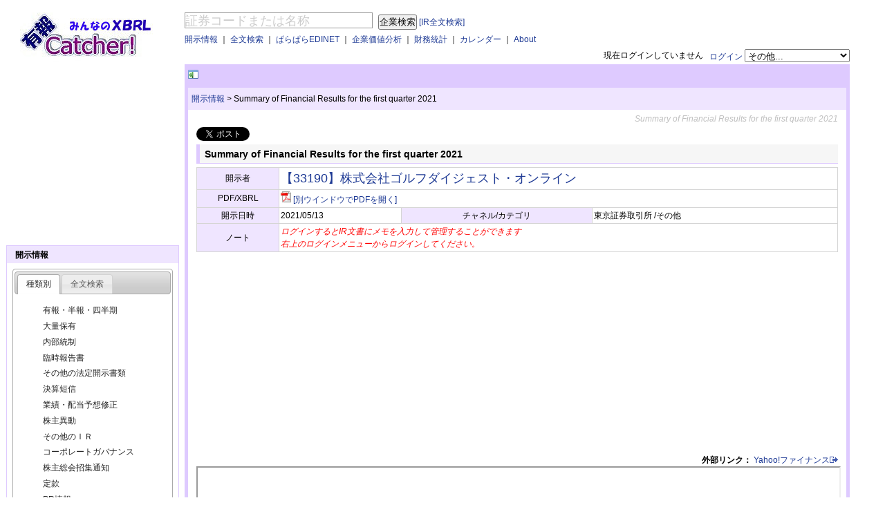

--- FILE ---
content_type: text/html; charset=utf-8
request_url: https://ufocatch.com/Dir.aspx?refno=OT2021051300245&mode=OT
body_size: 40155
content:


<!DOCTYPE html PUBLIC "-//W3C//DTD XHTML 1.0 Transitional//EN" "http://www.w3.org/TR/xhtml1/DTD/xhtml1-transitional.dtd">
<html xmlns="http://www.w3.org/1999/xhtml" >
<head id="ctl00_Head1">
<script async src="//pagead2.googlesyndication.com/pagead/js/adsbygoogle.js"></script>
<script>
    (adsbygoogle = window.adsbygoogle || []).push({
        google_ad_client: "ca-pub-4898449747359627",
        enable_page_level_ads: true
    });
</script>


<!-- Global site tag (gtag.js) - Google Analytics -->
<script async src="https://www.googletagmanager.com/gtag/js?id=G-XW2DDSJZ1G"></script>
<script>
    window.dataLayer = window.dataLayer || [];
    function gtag() { dataLayer.push(arguments); }
    gtag('js', new Date());

    gtag('config', 'G-XW2DDSJZ1G');
</script>

<title>
	【33190】株式会社ゴルフダイジェスト・オンライン Summary of Financial Results for the first quarter 2021 - 有報キャッチャー
</title><meta content="text/html; charset=utf-8" http-equiv="Content-Type" /><meta name="google-site-verification" content="Me5AYZ0nFZgkYjEfhSMHKiX-3RtBCC4Pu3oj79fryxo" /><meta name="description" content="EDINETやTDnetで公表された企業開示情報をご提供するサービスです。XBRLを活用し、会社属性情報などをデータ化しています。" />
<meta name="twitter:card" content="summary" />
<meta name="twitter:site" content="@ufocatch" />
<meta property="og:url" content="http://rep.ufocatch.com:8082/Dir.aspx?refno=OT2021051300245&mode=OT" />
<meta property="og:title" content="有報キャッチャー" />
<meta property="og:description" content="" />
<meta property="og:image" content="http://ufocatch.com/Images/tcard.jpg" />


<script src="//code.jquery.com/jquery-1.7.1.min.js" type="text/javascript"></script>
<link rel="Stylesheet" href="css/master.css" /><link rel="Stylesheet" href="css/news.css" /><link rel="Stylesheet" href="css/smoothness/jquery-ui-1.8.18.custom.css" /><meta name="keywords" content="【33190】株式会社ゴルフダイジェスト・オンライン,Summary of Financial Results for the first quarter 2021,XBRL,EDINET,TDnet,適時開示,決算短信,業績予想,配当予想,有報キャッチャー,東証,有価証券報告書,決算書,企業価値分析" /><meta name="description" content="適時開示(TDnet)/EDINETで開示されたIR情報をまとめて見やすくわかりやすくキャッチしてください" /></head>
<body>
    <form name="aspnetForm" method="post" action="./Dir.aspx?refno=OT2021051300245&amp;mode=OT" id="aspnetForm">
<div>
<input type="hidden" name="__VIEWSTATE" id="__VIEWSTATE" value="/[base64]/[base64]/jgaDjgZXjgYTjgIIeCUZvcmVDb2xvcgqNAR4LRm9udF9JdGFsaWNnHgRfIVNCAoQgZGQCFw8PFgIfAGhkZAIZDw8WAh8AZ2QWAgIBDw8WAh8CBTpodHRwOi8vc3RvY2tzLmZpbmFuY2UueWFob28uY28uanAvc3RvY2tzL2RldGFpbC8/[base64]/bT15ZGQCBQ9kFgICAQ8PFgIfAgUOfi9YaXIuYXNweD9tPXRkZAIHD2QWAgIBDw8WAh8CBQ5+L1hpci5hc3B4P209bmRkAgkPZBYCAgEPDxYCHwIFDn4vWGlyLmFzcHg/bT1yZGQCCw9kFgICAQ8PFgIfAgUOfi9YaXIuYXNweD9tPWhkZAIND2QWAgIBDw8WAh8CBQ5+L1hpci5hc3B4P209ZmRkAg8PZBYCAgEPDxYCHwIFDn4vWGlyLmFzcHg/bT1nZGQCEQ9kFgICAQ8PFgIfAgUOfi9YaXIuYXNweD9tPWlkZAITD2QWAgIBDw8WAh8CBQ5+L1hpci5hc3B4P209b2RkAhUPZBYCAgEPDxYCHwIFDn4vWGlyLmFzcHg/bT1jZGQCFw9kFgICAQ8PFgIfAgUOfi9YaXIuYXNweD9tPXNkZAIZD2QWAgIBDw8WAh8CBQ5+L1hpci5hc3B4P209a2RkAhsPZBYCAgEPDxYCHwIFDn4vWGlyLmFzcHg/[base64]/[base64]/bT1sZiZzZj0zZGQCBw9kFgICAQ8PFgIfAgUZfi9YY29tcGFueS5hc3B4P209bGYmc2Y9NGRkAgkPZBYCAgEPDxYCHwIFGX4vWGNvbXBhbnkuYXNweD9tPWxmJnNmPTVkZAILD2QWAgIBDw8WAh8CBRl+L1hjb21wYW55LmFzcHg/bT1sZiZzZj02ZGQCDQ9kFgICAQ8PFgIfAgUZfi9YY29tcGFueS5hc3B4P209bGYmc2Y9N2RkAg8PZBYCAgEPDxYCHwIFGX4vWGNvbXBhbnkuYXNweD9tPWxmJnNmPThkZAIRD2QWAgIBDw8WAh8CBRl+L1hjb21wYW55LmFzcHg/bT1sZiZzZj05ZGQCEw9kFgICAQ8PFgIfAgUafi9YY29tcGFueS5hc3B4P209bGYmc2Y9MTBkZAIVD2QWAgIBDw8WAh8CBRp+L1hjb21wYW55LmFzcHg/[base64]/bT1scyZzcz0yMDUwZGQCBw9kFgICAQ8PFgIfAgUcfi9YY29tcGFueS5hc3B4P209bHMmc3M9MzA1MGRkAgkPZBYCAgEPDxYCHwIFHH4vWGNvbXBhbnkuYXNweD9tPWxzJnNzPTMxMDBkZAILD2QWAgIBDw8WAh8CBRx+L1hjb21wYW55LmFzcHg/bT1scyZzcz0zMTUwZGQCDQ9kFgICAQ8PFgIfAgUcfi9YY29tcGFueS5hc3B4P209bHMmc3M9MzIwMGRkAg8PZBYCAgEPDxYCHwIFHH4vWGNvbXBhbnkuYXNweD9tPWxzJnNzPTMyNTBkZAIRD2QWAgIBDw8WAh8CBRx+L1hjb21wYW55LmFzcHg/bT1scyZzcz0zMzAwZGQCEw9kFgICAQ8PFgIfAgUcfi9YY29tcGFueS5hc3B4P209bHMmc3M9MzM1MGRkAhUPZBYCAgEPDxYCHwIFHH4vWGNvbXBhbnkuYXNweD9tPWxzJnNzPTM0MDBkZAIXD2QWAgIBDw8WAh8CBRx+L1hjb21wYW55LmFzcHg/bT1scyZzcz0zNDUwZGQCGQ9kFgICAQ8PFgIfAgUcfi9YY29tcGFueS5hc3B4P209bHMmc3M9MzUwMGRkAhsPZBYCAgEPDxYCHwIFHH4vWGNvbXBhbnkuYXNweD9tPWxzJnNzPTM1NTBkZAIdD2QWAgIBDw8WAh8CBRx+L1hjb21wYW55LmFzcHg/bT1scyZzcz0zNjAwZGQCHw9kFgICAQ8PFgIfAgUcfi9YY29tcGFueS5hc3B4P209bHMmc3M9MzY1MGRkAiEPZBYCAgEPDxYCHwIFHH4vWGNvbXBhbnkuYXNweD9tPWxzJnNzPTM3MDBkZAIjD2QWAgIBDw8WAh8CBRx+L1hjb21wYW55LmFzcHg/bT1scyZzcz0zNzUwZGQCJQ9kFgICAQ8PFgIfAgUcfi9YY29tcGFueS5hc3B4P209bHMmc3M9MzgwMGRkAicPZBYCAgEPDxYCHwIFHH4vWGNvbXBhbnkuYXNweD9tPWxzJnNzPTQwNTBkZAIpD2QWAgIBDw8WAh8CBRx+L1hjb21wYW55LmFzcHg/bT1scyZzcz01MDUwZGQCKw9kFgICAQ8PFgIfAgUcfi9YY29tcGFueS5hc3B4P209bHMmc3M9NTEwMGRkAi0PZBYCAgEPDxYCHwIFHH4vWGNvbXBhbnkuYXNweD9tPWxzJnNzPTUxNTBkZAIvD2QWAgIBDw8WAh8CBRx+L1hjb21wYW55LmFzcHg/bT1scyZzcz01MjAwZGQCMQ9kFgICAQ8PFgIfAgUcfi9YY29tcGFueS5hc3B4P209bHMmc3M9NTI1MGRkAjMPZBYCAgEPDxYCHwIFHH4vWGNvbXBhbnkuYXNweD9tPWxzJnNzPTYwNTBkZAI1D2QWAgIBDw8WAh8CBRx+L1hjb21wYW55LmFzcHg/bT1scyZzcz02MTAwZGQCNw9kFgICAQ8PFgIfAgUcfi9YY29tcGFueS5hc3B4P209bHMmc3M9NzA1MGRkAjkPZBYCAgEPDxYCHwIFHH4vWGNvbXBhbnkuYXNweD9tPWxzJnNzPTcxMDBkZAI7D2QWAgIBDw8WAh8CBRx+L1hjb21wYW55LmFzcHg/bT1scyZzcz03MTUwZGQCPQ9kFgICAQ8PFgIfAgUcfi9YY29tcGFueS5hc3B4P209bHMmc3M9NzIwMGRkAj8PZBYCAgEPDxYCHwIFHH4vWGNvbXBhbnkuYXNweD9tPWxzJnNzPTgwNTBkZAJBD2QWAgIBDw8WAh8CBRx+L1hjb21wYW55LmFzcHg/bT1scyZzcz05MDUwZGQCDg8VAQQyMDI2ZGSgECeaDSdthsi8D3zYL4SHuYSaA0+QXXA0bFwywgmk9A==" />
</div>

<div>

	<input type="hidden" name="__VIEWSTATEGENERATOR" id="__VIEWSTATEGENERATOR" value="16E4B786" />
	<input type="hidden" name="__EVENTVALIDATION" id="__EVENTVALIDATION" value="/wEdAATz8uvUYdHOlg3KvWDsJlcWu3S8pWYO1BhvsosazapYPZ9UXI7RwI+ukRHnd+AlDZ7K+6fnObxtR3iBl7AQV2fBwTGgkiJKcgHGk9lKiCKRn2WqAL7uhcFEf8w7PupOqck=" />
</div>
    <div>
    </div>
    <div id="wrapper">
        <div id="header">
            <div id="ctl00_header_Panel">
	
            <div style="text-align:right;">　
            </div>
            <div id="header_contents" style="width: 100%;float: right;margin-left: -258px;">
                <div style="position: relative;margin: 0 0 0 258px;">
                <div id="m_search_comp">
                <input name="ctl00$TextBox1" type="text" value="証券コードまたは名称" id="ctl00_TextBox1" class="water" title="証券コードまたは名称" onkeypress="keycheck(event);" style="border-color:#999999;border-width:1px;border-style:Solid;font-size:18px;width:15em;" />
                <input type="submit" name="ctl00$Button1" value="企業検索" id="ctl00_Button1" style="margin-left:5px" />
                <a href="#" id="m_show_zenbun">[IR全文検索]</a></div>                
                <div id="m_search_ir" style="display:none;">
                <input id="text_xsearch" class="water" type="text" style="border-color:#999999;border-width:1px;border-style:Solid;font-size:18px;width:15em;" onkeypress="keycheck(event);" title="検索ワードを入力" value="検索ワードを入力" name="text_xsearch" autocomplete="off" />
                <input id="m_button_xsearch" type="submit" style="margin-left:0px" value="ＩＲ全文検索" name="button_xsearch" />
                <a href="#" id="m_show_company">[企業検索]</a></div>

                </div>
                <div style="position: relative;margin: 5px 0 5px 258px;">
                    <a id="ctl00_HyperLinkIR" href="Xir.aspx">開示情報</a> 
                    ｜
                    <a id="ctl00_HyperLinkSearch" href="Xsearch.aspx">全文検索</a> 
                    ｜
                    <a id="ctl00_HyperLinkNews" href="para/">ぱらぱらEDINET</a>
                    ｜
                    <a id="ctl00_HyperLinkCompany" href="Xcompany.aspx">企業価値分析</a> 
                    ｜
                    <a id="ctl00_HyperLinkIndicator" href="Xind.aspx">財務統計</a> 
                    ｜
                    <a id="ctl00_HyperLinkCalendar" href="Xcal.aspx">カレンダー</a> 
                    ｜
                    <a id="ctl00_HyperLinkAbout" href="About.aspx">About</a> 
                </div>
                <div style="text-align:right;">
                    <div id="ctl00_PanelNotLogin" style="float:right;">
		
                        <a href="/Xauth.aspx?mode=login">ログイン</a>
                        <select id="cmd_nonlogin" name="cmd_nonlogin" size="1">
                        <option value="デフォルト" selected="selected">その他...</option>
                        <option value="アカウント作成">アカウント作成</option>
                        <option value="パスワードを忘れた方">パスワードを忘れた方</option>
                        </select>
                    
	</div>
                    
                    <div style="float:right">
                        <span id="ctl00_LabelAuthMessage">現在ログインしていません</span>
                        &nbsp;&nbsp;
                    </div>
                </div>
            </div>
            <div id="header_logo" style="float: left;width: 202px; height:75px;padding-left:20px">
                <a href="/"><img src="Images/logo.jpg" alt="有報キャッチャー　ロゴ" /></a>
            </div>
            
</div>
            <div class="clear"></div>
        </div>
        <div class="clear" />
        <div id="container">    
            <div id="rightbody">
                <div id="contentswrapper">
                    <div id="linead"><a href="#" id="menuslider" style="font-weight:bold;"></a>
<script async src="//pagead2.googlesyndication.com/pagead/js/adsbygoogle.js"></script>
<!-- 468x15, 作成済み 10/05/14 -->
<ins class="adsbygoogle"
     style="display:inline-block;width:468px;height:15px"
     data-ad-client="ca-pub-4898449747359627"
     data-ad-slot="6506182509"></ins>
<script>
    (adsbygoogle = window.adsbygoogle || []).push({});
</script>

                    </div>
                    <div class="contentsnavi">
                        <table style="width:100%;"><tr><td>
    <a href="Xir.aspx">開示情報</a>
    <span id="ctl00_naviCopyTop_LabelNaviSepTop">></span>
    <span id="ctl00_naviCopyTop_LabelNaviLevel2Top">Summary of Financial Results for the first quarter 2021</span>
</td><td style="text-align:right;"></td></tr></table>
                    </div>
                    <div id="contentsbodywrapper" style="background-color:White;">
                        <div id="contentsbody">
    <h1>Summary of Financial Results for the first quarter 2021</h1>
<a href="https://twitter.com/share" class="twitter-share-button" data-lang="ja">ツイート</a>
<script>    !function(d, s, id) { var js, fjs = d.getElementsByTagName(s)[0]; if (!d.getElementById(id)) { js = d.createElement(s); js.id = id; js.src = "//platform.twitter.com/widgets.js"; fjs.parentNode.insertBefore(js, fjs); } } (document, "script", "twitter-wjs");</script>

    <h2 style="margin-top:5px;">Summary of Financial Results for the first quarter 2021</h2>
    
    <table cellpadding="2" width="100%" bordercolor="#D5D5D5" style="background-color:White;margin-bottom:1em;" border="1">
        <tr><th>開示者</th><td colspan="3">
            <span style="font-size:large;"><a id="ctl00_contentsCopy_HyperLinkName" href="Dcompany.aspx?ec=E05391">【33190】株式会社ゴルフダイジェスト・オンライン</a></span>
            </td></tr>
        <tr style="display:none;"><th>文書名</th><td colspan="3">
            <a id="ctl00_contentsCopy_HyperLinkDocumentName" href="https://resource.ufocatch.com/pdf/ot/OT2021051300245">Summary of Financial Results for the first quarter 2021</a>&nbsp;&nbsp;
            
            </td></tr>
        <tr><th>PDF/XBRL</th><td colspan="3">
            <a id="ctl00_contentsCopy_HyperLinkPdf" href="https://resource.ufocatch.com/pdf/ot/OT2021051300245" target="_blank"><img src="Images/pdf_small.gif" alt="" style="border-width:0px;" /></a>
            <a id="ctl00_contentsCopy_HyperLinkPdfURL" href="https://resource.ufocatch.com/pdf/ot/OT2021051300245" target="_blank">[別ウインドウでPDFを開く]</a><br />
            
            
            </td></tr>
        <tr><th>開示日時</th><td>
            <span id="ctl00_contentsCopy_LabelDisclosureDatetime">2021/05/13</span></td>
            <th>チャネル/カテゴリ</th><td>
                <span id="ctl00_contentsCopy_LabelChannelAndCategory">東京証券取引所 /その他</span></td></tr>
        <tr><th>ノート</th><td colspan="3">
                    <span id="ctl00_contentsCopy_LabelNote" style="color:Red;font-style:italic;">ログインするとIR文書にメモを入力して管理することができます<br />右上のログインメニューからログインしてください。</span></td></tr>
    </table>
    
    

<script async src="//pagead2.googlesyndication.com/pagead/js/adsbygoogle.js"></script>
<!-- レスポンシブ広告 -->
<ins class="adsbygoogle"
     style="display:block"
     data-ad-client="ca-pub-4898449747359627"
     data-ad-slot="2349592400"
     data-ad-format="auto"
     data-full-width-responsive="true"></ins>
<script>
    (adsbygoogle = window.adsbygoogle || []).push({});
</script>


    <div id="ctl00_contentsCopy_PanelLink" style="text-align:right;">
	
        <b>外部リンク：</b>
        <a id="ctl00_contentsCopy_HyperLinkYahoo" href="http://stocks.finance.yahoo.co.jp/stocks/detail/?code=3319" target="_blank">Yahoo!ファイナンス<img id="ctl00_contentsCopy_Image1" src="Images/linkexternal.gif" style="border-width:0px;" /></a>
    
</div>
    
    <iframe src="https://resource.ufocatch.com/pdf/ot/OT2021051300245" width="100%" height="660px">
    </iframe>
    <br/>

    <div style="margin-top:1em;font-size:x-large;text-align:center;">
            <a id="ctl00_contentsCopy_HyperLinkRelation" href="/Dcompany.aspx?m=i&amp;ec=E05391" style="font-weight:bold;">【33190】株式会社ゴルフダイジェスト・オンライン のその他のＩＲ</a>
    </div>
<script async src="//pagead2.googlesyndication.com/pagead/js/adsbygoogle.js"></script>
<!-- レスポンシブ広告 -->
<ins class="adsbygoogle"
     style="display:block"
     data-ad-client="ca-pub-4898449747359627"
     data-ad-slot="2349592400"
     data-ad-format="auto"
     data-full-width-responsive="true"></ins>
<script>
    (adsbygoogle = window.adsbygoogle || []).push({});
</script>
    <br/>
    
    </div>
                    </div>
                    <div class="contentsnavi">
                        
    <a href="Xir.aspx">開示情報</a>
    <span id="ctl00_naviCopyBottom_LabelNaviSepBottom">></span>
    <span id="ctl00_naviCopyBottom_LabelNaviLevel2Bottom">Summary of Financial Results for the first quarter 2021</span>

                    </div>                
                </div>                                               
            </div>
        </div>

        <div id="sidebar">
            

<script async src="//pagead2.googlesyndication.com/pagead/js/adsbygoogle.js"></script>
<!-- スクエア250x250 -->
<ins class="adsbygoogle"
     style="display:inline-block;width:250px;height:250px"
     data-ad-client="ca-pub-4898449747359627"
     data-ad-slot="6978336124"></ins>
<script>
    (adsbygoogle = window.adsbygoogle || []).push({});
</script>

            
    

<script type="text/javascript">
<!--
    $(document).ready(function() {
        $("#sidemenuitemIr").tabs({
            collapsible: false
        });
    });
//-->
</script>

<div class="sidemenugroup">
<div class="sidemenuitem">
    <span id="ctl00_sidebarCopy_IRMenu_Label6" style="font-weight:bold;">開示情報</span>
</div>
<div ID="sidemenuitemIr" style="margin:8px;">
    <ul>
	    <li><a href="#sidemenuitemIrDocType">種類別</a></li>
	    <li><a href="#sidemenuitemIrText">全文検索</a></li>
    </ul>

    <div id="sidemenuitemIrDocType">
    <div id="ctl00_sidebarCopy_IRMenu_PanelYuka" class="sidemenusubitem">
	
        <a id="ctl00_sidebarCopy_IRMenu_HyperLinkYuka" href="Xir.aspx?m=y">有報・半報・四半期</a>
    
</div>
    <div id="ctl00_sidebarCopy_IRMenu_PanelTairyo" class="sidemenusubitem">
	
        <a id="ctl00_sidebarCopy_IRMenu_HyperLinkTairyo" href="Xir.aspx?m=t">大量保有</a>
    
</div>
    <div id="ctl00_sidebarCopy_IRMenu_PanelNaibu" class="sidemenusubitem">
	
        <a id="ctl00_sidebarCopy_IRMenu_HyperLinkNaibu" href="Xir.aspx?m=n">内部統制</a>
    
</div>
    <div id="ctl00_sidebarCopy_IRMenu_PanelRinji" class="sidemenusubitem">
	
        <a id="ctl00_sidebarCopy_IRMenu_HyperLinkRinji" href="Xir.aspx?m=r">臨時報告書</a>
    
</div>
    <div id="ctl00_sidebarCopy_IRMenu_PanelOtherEdinet" class="sidemenusubitem">
	
        <a id="ctl00_sidebarCopy_IRMenu_HyperLinkOtherEdinet" href="Xir.aspx?m=h">その他の法定開示書類</a>
    
</div>
    <div id="ctl00_sidebarCopy_IRMenu_PanelTanshin" class="sidemenusubitem">
	
        <a id="ctl00_sidebarCopy_IRMenu_HyperLinkTanshin" href="Xir.aspx?m=f">決算短信</a>
    
</div>
    <div id="ctl00_sidebarCopy_IRMenu_PanelGyoseki" class="sidemenusubitem">
	
        <a id="ctl00_sidebarCopy_IRMenu_HyperLinkGyoseki" href="Xir.aspx?m=g">業績・配当予想修正</a>
    
</div>
    <div id="ctl00_sidebarCopy_IRMenu_PanelIdo" class="sidemenusubitem">
	
        <a id="ctl00_sidebarCopy_IRMenu_HyperLinkIdo" href="Xir.aspx?m=i">株主異動</a>
    
</div>
    <div id="ctl00_sidebarCopy_IRMenu_PanelOtherIR" class="sidemenusubitem">
	
        <a id="ctl00_sidebarCopy_IRMenu_HyperLinkOtherIR" href="Xir.aspx?m=o">その他のＩＲ</a>
    
</div>
    <div id="ctl00_sidebarCopy_IRMenu_PanelCG" class="sidemenusubitem">
	
        <a id="ctl00_sidebarCopy_IRMenu_HyperLinkCG" href="Xir.aspx?m=c">コーポレートガバナンス</a>
    
</div>
    <div id="ctl00_sidebarCopy_IRMenu_PanelSyosyu" class="sidemenusubitem">
	
        <a id="ctl00_sidebarCopy_IRMenu_HyperLinkSyosyu" href="Xir.aspx?m=s">株主総会招集通知</a>
    
</div>
    <div id="ctl00_sidebarCopy_IRMenu_PanelTeikan" class="sidemenusubitem">
	
        <a id="ctl00_sidebarCopy_IRMenu_HyperLinkTeikan" href="Xir.aspx?m=k">定款</a>
    
</div>
    <div id="ctl00_sidebarCopy_IRMenu_PanelPR" class="sidemenusubitem">
	
        <a id="ctl00_sidebarCopy_IRMenu_HyperLinkPR" href="Xir.aspx?m=p">PR情報</a>
    
</div>
    </div>
    <div id="sidemenuitemIrText">
    <div id="ctl00_sidebarCopy_IRMenu_PanelSearch" class="sidemenusubitem">
	
        <a id="ctl00_sidebarCopy_IRMenu_HyperLinkSearch" href="Xsearch.aspx">全文検索</a>
    
</div>
    </div>
</div>
</div>

    
<div class="sidemenugroup">
    <script type="text/javascript"><!--
        $(document).ready(function() {
            $('#ctl00_sidebarCopy_CalMenu_TextBoxCal').datepicker();
            $("#menucal_go").click(function() {
                location.href = "/Xcal.aspx?d=" + $('#ctl00_sidebarCopy_CalMenu_TextBoxCal').val();
                return false;
            });
        });
    //-->
    </script>
    <div class="sidemenuitem">カレンダー</div>
    <div style="text-align:center;margin:1em 0 1em 0;">
    <input name="ctl00$sidebarCopy$CalMenu$TextBoxCal" type="text" value="2026/01/23" id="ctl00_sidebarCopy_CalMenu_TextBoxCal" style="width:80px;margin-bottom:5px;" /><br />
    <a id="menucal_go" href="#"><img src="../Images/go.gif" /></a>
    </div>
</div>

    

<script type="text/javascript">
<!--
    $(document).ready(function() {
        $("#sidemenuitemCompany").tabs({
            collapsible: false
        });

    });
//-->
</script>

<div class="sidemenugroup">
    <div class="sidemenuitem"><a href="../Xcompany.aspx">企業価値分析</a></div>
    <div id="sidemenuitemCompany" style="margin:8px;">
	    <ul>
		    <li><a href="#sidemenuitemMarkets">取引所</a></li>
		    <li><a href="#sidemenuitemFiscalYearEnd">決算月</a></li>
		    <li><a href="#sidemenuitemSector">業種</a></li>
	    </ul>
        <div id="sidemenuitemMarkets">
        <div id="ctl00_sidebarCopy_CompanyMenu_MenuMarkets">
	
            <div id="ctl00_sidebarCopy_CompanyMenu_PanelMarketTse1" class="sidemenusubitem">
		
                <a id="ctl00_sidebarCopy_CompanyMenu_HyperLinkMarketTse1" href="Xcompany.aspx?m=lm&amp;sm=t1">東証プライム</a>
            
	</div>
            <div id="ctl00_sidebarCopy_CompanyMenu_PanelMarketTse2" class="sidemenusubitem">
		
                <a id="ctl00_sidebarCopy_CompanyMenu_HyperLinkMarketTse2" href="Xcompany.aspx?m=lm&amp;sm=t2">東証スタンダード</a>
            
	</div>
            <div id="ctl00_sidebarCopy_CompanyMenu_PanelMarketTseM" class="sidemenusubitem">
		
                <a id="ctl00_sidebarCopy_CompanyMenu_HyperLinkMarketTseM" href="Xcompany.aspx?m=lm&amp;sm=tm">東証グロース</a>
            
	</div>
        
</div>
        </div>
        <div id="sidemenuitemFiscalYearEnd">
        <div id="ctl00_sidebarCopy_CompanyMenu_MenuFiscalYearEnd">
	
            <div id="ctl00_sidebarCopy_CompanyMenu_PanelMonth01" class="sidemenusubitem">
		
                <a id="ctl00_sidebarCopy_CompanyMenu_HyperLinkMonth01" href="Xcompany.aspx?m=lf&amp;sf=1">１月決算会社</a>
            
	</div>
            <div id="ctl00_sidebarCopy_CompanyMenu_PanelMonth02" class="sidemenusubitem">
		
                <a id="ctl00_sidebarCopy_CompanyMenu_HyperLinkMonth02" href="Xcompany.aspx?m=lf&amp;sf=2">２月決算会社</a>
            
	</div>
            <div id="ctl00_sidebarCopy_CompanyMenu_PanelMonth03" class="sidemenusubitem">
		
                <a id="ctl00_sidebarCopy_CompanyMenu_HyperLinkMonth03" href="Xcompany.aspx?m=lf&amp;sf=3">３月決算会社</a>
            
	</div>
            <div id="ctl00_sidebarCopy_CompanyMenu_PanelMonth04" class="sidemenusubitem">
		
                <a id="ctl00_sidebarCopy_CompanyMenu_HyperLinkMonth04" href="Xcompany.aspx?m=lf&amp;sf=4">４月決算会社</a>
            
	</div>
            <div id="ctl00_sidebarCopy_CompanyMenu_PanelMonth05" class="sidemenusubitem">
		
                <a id="ctl00_sidebarCopy_CompanyMenu_HyperLinkMonth05" href="Xcompany.aspx?m=lf&amp;sf=5">５月決算会社</a>
            
	</div>
            <div id="ctl00_sidebarCopy_CompanyMenu_PanelMonth06" class="sidemenusubitem">
		
                <a id="ctl00_sidebarCopy_CompanyMenu_HyperLinkMonth06" href="Xcompany.aspx?m=lf&amp;sf=6">６月決算会社</a>
            
	</div>
            <div id="ctl00_sidebarCopy_CompanyMenu_PanelMonth07" class="sidemenusubitem">
		
                <a id="ctl00_sidebarCopy_CompanyMenu_HyperLinkMonth07" href="Xcompany.aspx?m=lf&amp;sf=7">７月決算会社</a>
            
	</div>
            <div id="ctl00_sidebarCopy_CompanyMenu_PanelMonth08" class="sidemenusubitem">
		
                <a id="ctl00_sidebarCopy_CompanyMenu_HyperLinkMonth08" href="Xcompany.aspx?m=lf&amp;sf=8">８月決算会社</a>
            
	</div>
            <div id="ctl00_sidebarCopy_CompanyMenu_PanelMonth09" class="sidemenusubitem">
		
                <a id="ctl00_sidebarCopy_CompanyMenu_HyperLinkMonth09" href="Xcompany.aspx?m=lf&amp;sf=9">９月決算会社</a>
            
	</div>
            <div id="ctl00_sidebarCopy_CompanyMenu_PanelMonth10" class="sidemenusubitem">
		
                <a id="ctl00_sidebarCopy_CompanyMenu_HyperLinkMonth10" href="Xcompany.aspx?m=lf&amp;sf=10">１０月決算会社</a>
            
	</div>
            <div id="ctl00_sidebarCopy_CompanyMenu_PanelMonth11" class="sidemenusubitem">
		
                <a id="ctl00_sidebarCopy_CompanyMenu_HyperLinkMonth11" href="Xcompany.aspx?m=lf&amp;sf=11">１１月決算会社</a>
            
	</div>
            <div id="ctl00_sidebarCopy_CompanyMenu_PanelMonth12" class="sidemenusubitem">
		
                <a id="ctl00_sidebarCopy_CompanyMenu_HyperLinkMonth12" href="Xcompany.aspx?m=lf&amp;sf=12">１２月決算会社</a>
            
	</div>        
        
</div>
        </div>
        <div id="sidemenuitemSector">
        <div id="ctl00_sidebarCopy_CompanyMenu_MenuSector">
	
            <div id="ctl00_sidebarCopy_CompanyMenu_PanelSector0050" class="sidemenusubitem">
		
                <a id="ctl00_sidebarCopy_CompanyMenu_HyperLinkSector0050" href="Xcompany.aspx?m=ls&amp;ss=0050">水産・農林業</a>
            
	</div>
            <div id="ctl00_sidebarCopy_CompanyMenu_PanelSector1050" class="sidemenusubitem">
		
                <a id="ctl00_sidebarCopy_CompanyMenu_HyperLinkSector1050" href="Xcompany.aspx?m=ls&amp;ss=1050">鉱業</a>
            
	</div>
            <div id="ctl00_sidebarCopy_CompanyMenu_PanelSector2050" class="sidemenusubitem">
		
                <a id="ctl00_sidebarCopy_CompanyMenu_HyperLinkSector2050" href="Xcompany.aspx?m=ls&amp;ss=2050">建設業</a>
            
	</div>
            <div id="ctl00_sidebarCopy_CompanyMenu_PanelSector3050" class="sidemenusubitem">
		
                <a id="ctl00_sidebarCopy_CompanyMenu_HyperLinkSector3050" href="Xcompany.aspx?m=ls&amp;ss=3050">食料品</a>
            
	</div>
            <div id="ctl00_sidebarCopy_CompanyMenu_PanelSector3100" class="sidemenusubitem">
		
                <a id="ctl00_sidebarCopy_CompanyMenu_HyperLinkSector3100" href="Xcompany.aspx?m=ls&amp;ss=3100">繊維製品</a>
            
	</div>
            <div id="ctl00_sidebarCopy_CompanyMenu_PanelSector3150" class="sidemenusubitem">
		
                <a id="ctl00_sidebarCopy_CompanyMenu_HyperLinkSector3150" href="Xcompany.aspx?m=ls&amp;ss=3150">パルプ・紙</a>
            
	</div>
            <div id="ctl00_sidebarCopy_CompanyMenu_PanelSector3200" class="sidemenusubitem">
		
                <a id="ctl00_sidebarCopy_CompanyMenu_HyperLinkSector3200" href="Xcompany.aspx?m=ls&amp;ss=3200">化学</a>
            
	</div>
            <div id="ctl00_sidebarCopy_CompanyMenu_PanelSector3250" class="sidemenusubitem">
		
                <a id="ctl00_sidebarCopy_CompanyMenu_HyperLinkSector3250" href="Xcompany.aspx?m=ls&amp;ss=3250">医薬品</a>
            
	</div>
            <div id="ctl00_sidebarCopy_CompanyMenu_PanelSector3300" class="sidemenusubitem">
		
                <a id="ctl00_sidebarCopy_CompanyMenu_HyperLinkSector3300" href="Xcompany.aspx?m=ls&amp;ss=3300">石油・石炭製品</a>
            
	</div>
            <div id="ctl00_sidebarCopy_CompanyMenu_PanelSector3350" class="sidemenusubitem">
		
                <a id="ctl00_sidebarCopy_CompanyMenu_HyperLinkSector3350" href="Xcompany.aspx?m=ls&amp;ss=3350">ゴム製品</a>
            
	</div>
            <div id="ctl00_sidebarCopy_CompanyMenu_PanelSector3400" class="sidemenusubitem">
		
                <a id="ctl00_sidebarCopy_CompanyMenu_HyperLinkSector3400" href="Xcompany.aspx?m=ls&amp;ss=3400">ガラス・土石製品</a>
            
	</div>
            <div id="ctl00_sidebarCopy_CompanyMenu_PanelSector3450" class="sidemenusubitem">
		
                <a id="ctl00_sidebarCopy_CompanyMenu_HyperLinkSector3450" href="Xcompany.aspx?m=ls&amp;ss=3450">鉄鋼</a>
            
	</div>
            <div id="ctl00_sidebarCopy_CompanyMenu_PanelSector3500" class="sidemenusubitem">
		
                <a id="ctl00_sidebarCopy_CompanyMenu_HyperLinkSector3500" href="Xcompany.aspx?m=ls&amp;ss=3500">非鉄金属</a>
            
	</div>
            <div id="ctl00_sidebarCopy_CompanyMenu_PanelSector3550" class="sidemenusubitem">
		
                <a id="ctl00_sidebarCopy_CompanyMenu_HyperLinkSector3550" href="Xcompany.aspx?m=ls&amp;ss=3550">金属製品</a>
            
	</div>
            <div id="ctl00_sidebarCopy_CompanyMenu_PanelSector3600" class="sidemenusubitem">
		
                <a id="ctl00_sidebarCopy_CompanyMenu_HyperLinkSector3600" href="Xcompany.aspx?m=ls&amp;ss=3600">機械</a>
            
	</div>
            <div id="ctl00_sidebarCopy_CompanyMenu_PanelSector3650" class="sidemenusubitem">
		
                <a id="ctl00_sidebarCopy_CompanyMenu_HyperLinkSector3650" href="Xcompany.aspx?m=ls&amp;ss=3650">電気機器</a>
            
	</div>
            <div id="ctl00_sidebarCopy_CompanyMenu_PanelSector3700" class="sidemenusubitem">
		
                <a id="ctl00_sidebarCopy_CompanyMenu_HyperLinkSector3700" href="Xcompany.aspx?m=ls&amp;ss=3700">輸送用機器</a>
            
	</div>
            <div id="ctl00_sidebarCopy_CompanyMenu_PanelSector3750" class="sidemenusubitem">
		
                <a id="ctl00_sidebarCopy_CompanyMenu_HyperLinkSector3750" href="Xcompany.aspx?m=ls&amp;ss=3750">精密機器</a>
            
	</div>
            <div id="ctl00_sidebarCopy_CompanyMenu_PanelSector3800" class="sidemenusubitem">
		
                <a id="ctl00_sidebarCopy_CompanyMenu_HyperLinkSector3800" href="Xcompany.aspx?m=ls&amp;ss=3800">その他製品</a>
            
	</div>
            <div id="ctl00_sidebarCopy_CompanyMenu_PanelSector4050" class="sidemenusubitem">
		
                <a id="ctl00_sidebarCopy_CompanyMenu_HyperLinkSector4050" href="Xcompany.aspx?m=ls&amp;ss=4050">電気・ガス業</a>
            
	</div>
            <div id="ctl00_sidebarCopy_CompanyMenu_PanelSector5050" class="sidemenusubitem">
		
                <a id="ctl00_sidebarCopy_CompanyMenu_HyperLinkSector5050" href="Xcompany.aspx?m=ls&amp;ss=5050">陸運業</a>
            
	</div>
            <div id="ctl00_sidebarCopy_CompanyMenu_PanelSector5100" class="sidemenusubitem">
		
                <a id="ctl00_sidebarCopy_CompanyMenu_HyperLinkSector5100" href="Xcompany.aspx?m=ls&amp;ss=5100">海運業</a>
            
	</div>
            <div id="ctl00_sidebarCopy_CompanyMenu_PanelSector5150" class="sidemenusubitem">
		
                <a id="ctl00_sidebarCopy_CompanyMenu_HyperLinkSector5150" href="Xcompany.aspx?m=ls&amp;ss=5150">空運業</a>
            
	</div>
            <div id="ctl00_sidebarCopy_CompanyMenu_PanelSector5200" class="sidemenusubitem">
		
                <a id="ctl00_sidebarCopy_CompanyMenu_HyperLinkSector5200" href="Xcompany.aspx?m=ls&amp;ss=5200">倉庫・運輸関連業</a>
            
	</div>
            <div id="ctl00_sidebarCopy_CompanyMenu_PanelSector5250" class="sidemenusubitem">
		
                <a id="ctl00_sidebarCopy_CompanyMenu_HyperLinkSector5250" href="Xcompany.aspx?m=ls&amp;ss=5250">情報・通信業</a>
            
	</div>
            <div id="ctl00_sidebarCopy_CompanyMenu_PanelSector6050" class="sidemenusubitem">
		
                <a id="ctl00_sidebarCopy_CompanyMenu_HyperLinkSector6050" href="Xcompany.aspx?m=ls&amp;ss=6050">卸売業</a>
            
	</div>
            <div id="ctl00_sidebarCopy_CompanyMenu_PanelSector6100" class="sidemenusubitem">
		
                <a id="ctl00_sidebarCopy_CompanyMenu_HyperLinkSector6100" href="Xcompany.aspx?m=ls&amp;ss=6100">小売業</a>
            
	</div>
            <div id="ctl00_sidebarCopy_CompanyMenu_PanelSector7050" class="sidemenusubitem">
		
                <a id="ctl00_sidebarCopy_CompanyMenu_HyperLinkSector7050" href="Xcompany.aspx?m=ls&amp;ss=7050">銀行業</a>
            
	</div>
            <div id="ctl00_sidebarCopy_CompanyMenu_PanelSector7100" class="sidemenusubitem">
		
                <a id="ctl00_sidebarCopy_CompanyMenu_HyperLinkSector7100" href="Xcompany.aspx?m=ls&amp;ss=7100">証券、商品先物取引業</a>
            
	</div>
            <div id="ctl00_sidebarCopy_CompanyMenu_PanelSector7150" class="sidemenusubitem">
		
                <a id="ctl00_sidebarCopy_CompanyMenu_HyperLinkSector7150" href="Xcompany.aspx?m=ls&amp;ss=7150">保険業</a>
            
	</div>
            <div id="ctl00_sidebarCopy_CompanyMenu_PanelSector7200" class="sidemenusubitem">
		
                <a id="ctl00_sidebarCopy_CompanyMenu_HyperLinkSector7200" href="Xcompany.aspx?m=ls&amp;ss=7200">その他金融業</a>
            
	</div>
            <div id="ctl00_sidebarCopy_CompanyMenu_PanelSector8050" class="sidemenusubitem">
		
                <a id="ctl00_sidebarCopy_CompanyMenu_HyperLinkSector8050" href="Xcompany.aspx?m=ls&amp;ss=8050">不動産業</a>
            
	</div>
            <div id="ctl00_sidebarCopy_CompanyMenu_PanelSector9050" class="sidemenusubitem">
		
                <a id="ctl00_sidebarCopy_CompanyMenu_HyperLinkSector9050" href="Xcompany.aspx?m=ls&amp;ss=9050">サービス業</a>
            
	</div>
        
</div>
        </div>
    </div>
</div>

            <br />

<script async src="//pagead2.googlesyndication.com/pagead/js/adsbygoogle.js"></script>
<!-- スクエア250x250 -->
<ins class="adsbygoogle"
     style="display:inline-block;width:250px;height:250px"
     data-ad-client="ca-pub-4898449747359627"
     data-ad-slot="6978336124"></ins>
<script>
    (adsbygoogle = window.adsbygoogle || []).push({});
</script>

            <div class="sidemenugroup">
                <div class="sidemenuitem">ご意見をお寄せください</div>            
                <div style="text-align:left;margin:5px 0 0 1em;">
                    ご意見・お問い合わせは<a href="https://precis.co.jp/contact-ufo/" target="_blank">こちらのフォーム</a>で受け付けています。
                    <div style="margin:1em 0 1em 1em">
                     <span style="color:#191970;font-weight:bold;"><a href="https://precis.co.jp/contact-ufo/" target="_blank">有報キャッチャーお問い合わせ</a></span><br />
                    </div>
                    不正なデータや問題のある情報を見つけた場合には、ぜひお知らせください。<br />
                    できるだけ速やかに対応いたします。
                <div style="text-align:right;">（運営者：PRECIS）</div>                
                </div>
            </div>
        </div>
        <div id="footer">
	        <ul id="footer_items">
		    <li>当サイトの情報は金融庁のホームページ(EDINET)やTDnet等で開示されたXBRLを元に算出・加工編集した情報であり、金融商品取引法上の公衆縦覧ではありません。</li>
            <li>当サイトは、金融商品の販売又は勧誘を目的としたものではありません。投資にあたっての最終決定は利用者ご自身の判断でなさるようにお願いいたします。本情報に基づいて行われる判断について、弊社は一切の責任を負いません。</li>
            <li>当サイトへのリンクは自由におこなってください。ただし、データそのものや、チャート・イメージ図などのページの一部を構成するものへの直リンクは禁止いたします。</li>
            <li>本サービスにおいて弊社が提供するすべてのコンテンツ(Webコンテンツに含まれるその他情報、資料、画像、音声およびソフトウエアを含みます。以下「コンテンツ」といいます。)の著作権は弊社その他の権利者に帰属するものとします。弊社その他の権利者の許諾を得ることなく、コンテンツの全部または一部の複製、転載、改変、公衆送信、頒布、出版、再使用許諾などは禁止いたします。 
                当サイトで公開しているデータ・情報について、その信頼性、完全性、正確性、有用性、第三者の権利を侵害していないこと等について、いかなる保証も致しません。</li>
            <li>当サイトで公開している内容につきましては予告なく変更させていただく場合がございますので、予めご了承ください。 </li>
            </ul>
		    <div id="copyright">Copyright(C) 2026 <a href="http://www.precis.co.jp" target="_blank">
                PRECIS</a> all rights reserved.</div>
        </div>
    </div>
    </form>

<script src="js/jquery.cookie.js" type="text/javascript"></script>
<script src="js/jquery-ui-1.8.18.custom.min.js" type="text/javascript"></script>
<script src="js/jquery.suggest.js" type="text/javascript"></script>
<script async src="js/jquery.ui.datepicker-ja.js" type="text/javascript"></script>

<script src="js/master.js" type="text/javascript"></script>
<script type="text/javascript">

    var _gaq = _gaq || [];
    _gaq.push(['_setAccount', 'UA-3828350-12']);
    _gaq.push(['_trackPageview']);

    (function () {
        var ga = document.createElement('script'); ga.type = 'text/javascript'; ga.async = true;
        ga.src = ('https:' == document.location.protocol ? 'https://ssl' : 'http://www') + '.google-analytics.com/ga.js';
        var s = document.getElementsByTagName('script')[0]; s.parentNode.insertBefore(ga, s);
    })();

</script>

</body>
</html>


--- FILE ---
content_type: text/html; charset=utf-8
request_url: https://www.google.com/recaptcha/api2/aframe
body_size: 269
content:
<!DOCTYPE HTML><html><head><meta http-equiv="content-type" content="text/html; charset=UTF-8"></head><body><script nonce="85Z1ek7_Bpuv8VOVxKB6Gw">/** Anti-fraud and anti-abuse applications only. See google.com/recaptcha */ try{var clients={'sodar':'https://pagead2.googlesyndication.com/pagead/sodar?'};window.addEventListener("message",function(a){try{if(a.source===window.parent){var b=JSON.parse(a.data);var c=clients[b['id']];if(c){var d=document.createElement('img');d.src=c+b['params']+'&rc='+(localStorage.getItem("rc::a")?sessionStorage.getItem("rc::b"):"");window.document.body.appendChild(d);sessionStorage.setItem("rc::e",parseInt(sessionStorage.getItem("rc::e")||0)+1);localStorage.setItem("rc::h",'1769111865032');}}}catch(b){}});window.parent.postMessage("_grecaptcha_ready", "*");}catch(b){}</script></body></html>